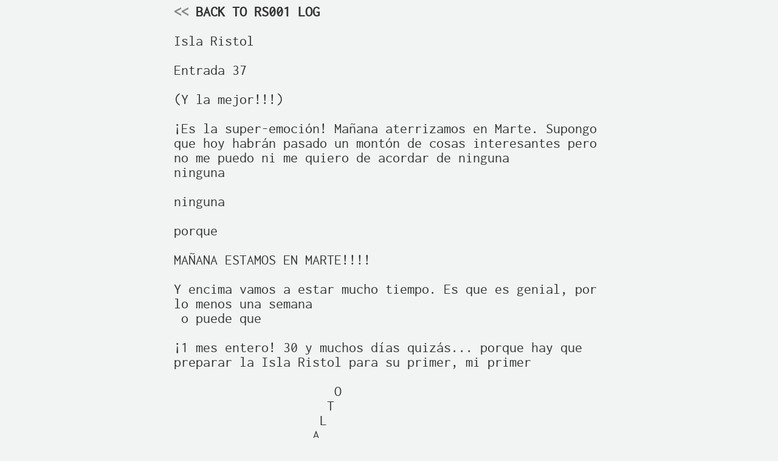

--- FILE ---
content_type: text/html; charset=utf-8
request_url: https://cosmic.voyage/Isla%20Ristol/a37.html
body_size: 1633
content:
<!DOCTYPE html>
<html lang="en">
  <head>
    <meta charset=utf-8>
    <meta http-equiv=X-UA-Compatible content="IE=edge">
    <meta name=viewport content="shrink-to-fit=no,width=device-width,height=device-height,initial-scale=1,user-scalable=1">
    <!-- Rocket favicon by Adrien Coquet from the Noun Project -->
    <link rel="apple-touch-icon" sizes="180x180" href="/apple-touch-icon.png">
    <link rel="icon" type="image/png" sizes="32x32" href="/favicon-32x32.png">
    <link rel="icon" type="image/png" sizes="16x16" href="/favicon-16x16.png">
    <script defer type="text/javascript" src="/scripts.js"></script>
    <link rel="stylesheet" href="/styles.css">
    <title>Cosmic Voyage - Messages from Humanity's Stellar Diaspora</title>
    <meta name="description" content="Cosmic Voyage is a public-access unix system and 'tilde' community based around a collaborative science-fiction universe. Users write stories as the people aboard ships, colonies, and outposts, using the only remaining free, interconnected network that unites the dispersed peoples of the stars.">
    <link rel="canonical" href="https://cosmic.voyage/Isla%20Ristol/a37.html">
    <!-- Matomo -->
    <script>
      var _paq = window._paq = window._paq || [];
      /* tracker methods like "setCustomDimension" should be called before "trackPageView" */
      _paq.push(['trackPageView']);
      _paq.push(['enableLinkTracking']);
      (function() {
        var u="//matomo.tomasino.org/";
        _paq.push(['setTrackerUrl', u+'matomo.php']);
        _paq.push(['setSiteId', '1']);
        var d=document, g=d.createElement('script'), s=d.getElementsByTagName('script')[0];
        g.async=true; g.src=u+'matomo.js'; s.parentNode.insertBefore(g,s);
      })();
    </script>
    <!-- End Matomo Code -->
  </head>
  <body>
    <div class="page-wrapper">
<pre class="inner-wrapper">
<a href="/log"><span class="dim">&lt;&lt;</span> BACK TO RS001 LOG</a>

Isla Ristol

Entrada 37

(Y la mejor!!!)

¡Es la super-emoción! Mañana aterrizamos en Marte. Supongo
que hoy habrán pasado un montón de cosas interesantes pero 
no me puedo ni me quiero de acordar de ninguna
ninguna

ninguna

porque

MAÑANA ESTAMOS EN MARTE!!!!

Y encima vamos a estar mucho tiempo. Es que es genial, por 
lo menos una semana
 o puede que

¡1 mes entero! 30 y muchos días quizás... porque hay que 
preparar la Isla Ristol para su primer, mi primer 

                      O
                     T
                    L
                   A
                  S

¡Salto instelestar!

Puede que esté un poco excitado. Parece que la nave hay 
que prepararla porque quedaron cosas a medio hacer, hemos
tenido problemas, incidencias y todas esas cosas. Así que
mientras los adultos nos resuelven todo eso los niños
tendremos aventuras en Marte

Como unas vacaciones científicas pero mejor.

Tra-la-lá

mi vida es maravillosa

Y encima Polaris todavía no se ha hecho supernova

Así que quizás tenga la suerte de verla desde Marte

baile, baile
baile de combate
baile, baile
baile de felicidad

  quiero 

   bailar

     quiero

 bailar

la lá

(Papá me dice que me va a dar un calmante. ¡EXAGERADO!


1 solo día para Marte, arte, arte, arte...

~ Enteka (enteka_a_fastmail:::com)

</pre>
    </div>
    </body>
  </head>
</html>



--- FILE ---
content_type: application/javascript; charset=UTF-8
request_url: https://cosmic.voyage/scripts.js
body_size: 796
content:
// I'm sorry you have to see JavaScript on this site, but it's here to
// enable a manual dark mode toggle. When dark mode support improves I
// can probably remove this again.
function setMode(mode, val) {
  if (val) document.body.classList.add(mode)
  else document.body.classList.remove(mode)
  Array.from(document.querySelectorAll('a'))
  .filter( el => el.href.indexOf('cosmic.voyage') !== -1)
  .map( el => {
    var url = el.href
    var p = url.indexOf('?') !== -1 ? url.substr(url.indexOf('?')) : ''
    var baseURL = url.split('?')[0]
    const params = new URLSearchParams(p)
    if (val) {
      params.append(mode, 1)
    } else {
      params.delete(mode)
    }
    p = params.toString()
    el.href = baseURL + (p ? '?' + p : '')
  })
}

window.addEventListener('DOMContentLoaded', function() {
  var params = new URLSearchParams(window.location.search)
  if (params.has('dark')) {
    setMode('dark', true)
  } else if (params.has('light')) {
    setMode('light', true)
  }
})
